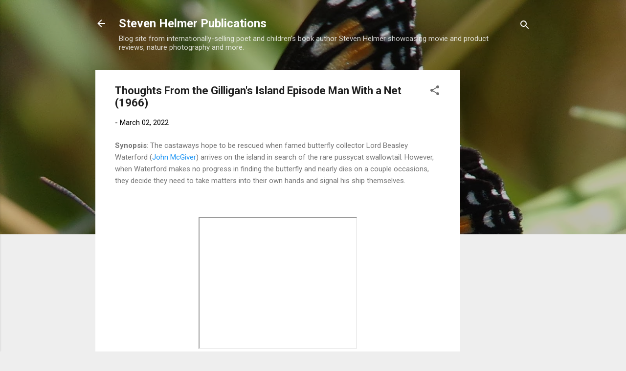

--- FILE ---
content_type: text/html; charset=utf-8
request_url: https://www.google.com/recaptcha/api2/aframe
body_size: 267
content:
<!DOCTYPE HTML><html><head><meta http-equiv="content-type" content="text/html; charset=UTF-8"></head><body><script nonce="CDeftxn7AIiqZ1GV13m3AQ">/** Anti-fraud and anti-abuse applications only. See google.com/recaptcha */ try{var clients={'sodar':'https://pagead2.googlesyndication.com/pagead/sodar?'};window.addEventListener("message",function(a){try{if(a.source===window.parent){var b=JSON.parse(a.data);var c=clients[b['id']];if(c){var d=document.createElement('img');d.src=c+b['params']+'&rc='+(localStorage.getItem("rc::a")?sessionStorage.getItem("rc::b"):"");window.document.body.appendChild(d);sessionStorage.setItem("rc::e",parseInt(sessionStorage.getItem("rc::e")||0)+1);localStorage.setItem("rc::h",'1768526811578');}}}catch(b){}});window.parent.postMessage("_grecaptcha_ready", "*");}catch(b){}</script></body></html>

--- FILE ---
content_type: text/plain
request_url: https://www.google-analytics.com/j/collect?v=1&_v=j102&a=1365610713&t=pageview&_s=1&dl=https%3A%2F%2Fwww.stevenhelmerpublications.com%2F2022%2F03%2Fthoughts-from-gilligans-island-episode_2.html&ul=en-us%40posix&dt=Thoughts%20From%20the%20Gilligan%27s%20Island%20Episode%20Man%20With%20a%20Net%20(1966)&sr=1280x720&vp=1280x720&_u=IEBAAEABAAAAACAAI~&jid=995773634&gjid=1216312388&cid=1052916632.1768526809&tid=UA-56742361-2&_gid=54344109.1768526809&_r=1&_slc=1&z=407948373
body_size: -455
content:
2,cG-55R6KHFJ23